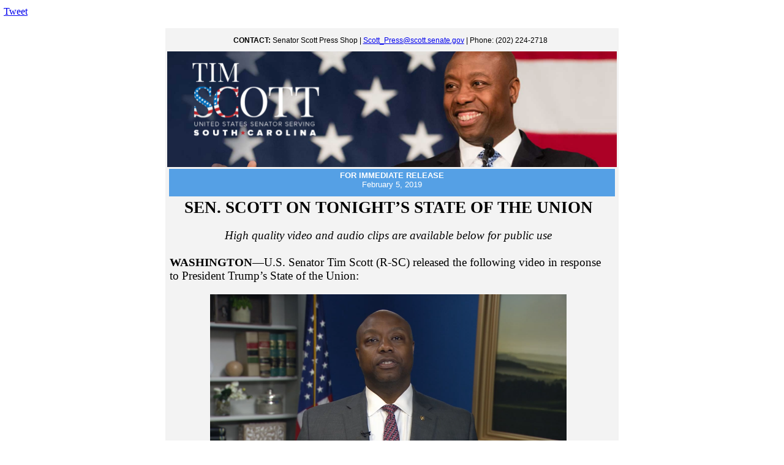

--- FILE ---
content_type: text/html; charset=utf-8
request_url: https://outreach.senate.gov/iqextranet/view_newsletter.aspx?id=132046&c=quorum_scott-iq
body_size: 20541
content:




<html xmlns="http://www.w3.org/1999/xhtml" xmlns:fb="http://www.facebook.com/2008/fbml" xmlns:og="http://ogp.me/ns#" >
<head><title>
	SEN. SCOTT ON TONIGHT’S STATE OF THE UNION
</title><meta property='og:site_name' content='IntranetQuorum' />
<meta name='title' content='SEN. SCOTT ON TONIGHT’S STATE OF THE UNION' />
<meta property='og:title' content='SEN. SCOTT ON TONIGHT’S STATE OF THE UNION' />
<link rel='image_src' href='default_enews.gif' />
<meta property='og:image' content='https://outreach.senate.gov/iqextranet/default_enews.gif' />
<meta property='twitter:card' content='summary' />
<meta property='twitter:title' content='SEN. SCOTT ON TONIGHT’S STATE OF THE UNION' />
<meta property='twitter:description' content='SEN. SCOTT ON TONIGHT’S STATE OF THE UNION' />
<meta property='twitter:image' content='https://outreach.senate.gov/iqextranet/default_enews.gif' />
<meta property='og:type' content='website' />
<meta property='fb:app_id' content='258603494257261' />
<meta property='fb:admins' content='Sean Smith
William Holloway
Sharon Axson' />
<meta property='og:url' content='https://outreach.senate.gov/iqextranet/view_newsletter.aspx?id=132046&c=quorum_scott-iq' />
</head>
<script>
  function f_switch_to_reply() {
    document.getElementById('h3_title').innerHTML = 'Comment on Newsletter';
    document.getElementById('tr_forward_row').style.display = 'none';
  }
  function textLimit(field, maxlen) {
    if (field.value.length > maxlen + 1)
      alert('Your input has been truncated!');
    if (field.value.length > maxlen)
      field.value = field.value.substring(0, maxlen);
  }
</script>
<script src="plugins/iframeResizer.contentWindow.min.js"></script>

<body>
    <form name="form1" method="post" action="./view_newsletter.aspx?id=132046&amp;c=quorum_scott-iq" id="form1">
<div>
<input type="hidden" name="__VIEWSTATE" id="__VIEWSTATE" value="/[base64]" />
</div>

<div>

	<input type="hidden" name="__VIEWSTATEGENERATOR" id="__VIEWSTATEGENERATOR" value="E83C3C01" />
</div>
     <div>
     <table><tr><td align="center">
      
       
        
    </td></tr>
    <tr><td width=100% align=center>   
        <table><tr><td align=left>
        <span id="lbl_newsletter_content"><table border=0 cellspacing=0 cellpadding=0><tr valign=top align=left><td><a href="https://twitter.com/share" class="twitter-share-button" data-lang="en">Tweet</a>
</td><td><div id='fb-root'></div> 
<script>(function(d, s, id) { 
  var js, fjs = d.getElementsByTagName(s)[0]; 
  if (d.getElementById(id)) {return;} 
  js = d.createElement(s); js.id = id; 
  js.src = '//connect.facebook.net/en_US/all.js#xfbml=1&appId=258603494257261'; 
  fjs.parentNode.insertBefore(js, fjs); 
}(document, 'script', 'facebook-jssdk'));</script>
<div class='fb-like' data-href='https://outreach.senate.gov/iqextranet/view_newsletter.aspx?id=132046&c=quorum_scott-iq' data-send='true' data-width='600' data-show-faces='false'></div>
</td></tr></table>
<script>!function(d,s,id){var js,fjs=d.getElementsByTagName(s)[0];if(!d.getElementById(id)){js=d.createElement(s);js.id=id;js.src="//platform.twitter.com/widgets.js";fjs.parentNode.insertBefore(js,fjs);}}(document,"script","twitter-wjs");</script>

<a href='https://outreach.senate.gov/iqextranet/view_newsletter_setup.aspx?link=' target='_blank' style='display:none'>Click here to open this e-mail in its own browser window</a>
 &nbsp; 
<a href='https://outreach.senate.gov/iqextranet/view_newsletter_setup.aspx?plain_text=Y&link=' target='_blank' style='display:none'>Click here to open a plain text version of this email</a>
<body><!DOCTYPE HTML PUBLIC "-//W3C//DTD XHTML 1.0 Transitional //EN" "http://www.w3.org/TR/xhtml1/DTD/xhtml1-transitional.dtd"><html><head>
  
  
  
  
  <style>
    /* Client-specific Styles */
    body { width: 100% !important; margin: 0px;}
    .ReadMsgBody { width: 100%; }
    .ExternalClass { width: 100%; display:block !important; } /* Force Hotmail to display emails at full width */

    /* Reset Styles */
    body { margin: 0; padding: 0; }
    img { outline: none; text-decoration: none;}
    br, strong br, b br, em br, i br { line-height: 100%; }
    h1, h2, h3, h4, h5, h6 { line-height: 100% !important; -webkit-font-smoothing: antialiased; }
    table td, table tr { border-collapse: collapse; }
    p { margin-bottom: 1em; }
  </style>
</head
>
<body id="newsletterBody" style=""><div id="newsletterContent"><table width="100%" align="center" style="table-layout: fixed;" border="0" cellspacing="0" cellpadding="0">
    <tbody>
        <tr>
            <td align="center">
            <table width="728" class="bg-change" style="margin: 0px auto; background-color: rgb(243, 243, 243);" border="0" cellspacing="0" cellpadding="0">
                <tbody
>
                    <!-- Banner -->
                    <tr>
                        <td align="center" style="width: 728px;">
                        <table class="banner-change" style="width: 640px; height: 144px; color: rgb(49, 57, 65); font-family: Arial; font-size: 12px; background-color: rgb(243, 243, 243);" border="0" cellspacing="0" cellpadding="0">
                            <tbody
>
                                <tr>
                                    <td class="textedit" style="height: 144px; line-height: 0px;"><table>
    <tbody>
        <tr>
            <td style="height: 50px;">
            <table style="width: 728px; height: 35px;">
                <tbody>
                    <tr>
                        <td style="width: 75%; text-align: center;" colspan="2"
><span style="line-height: 16px; font-size: 12px;"><strong>
                        CONTACT:</strong>
                        Senator Scott Press Shop |
                        <A 
href="mailto:Scott_Press@scott.senate.gov">Scott_Press@scott.senate.gov</A
>
                        | Phone: (202) 224-2718</span></td
>
                    </tr>
                </tbody>
            </table>
            <IMG width="734" alt="" src="https://outreach.senate.gov/iqextranet/Customers/quorum_scott-iq/Banner.jpg">
            </td>
        </tr>
    </tbody>
</table></td>
                                </tr>
                            </tbody>
                        </table>
                        </td
>
                    </tr>
                    <!-- /Banner -->
                    <!--- Menu -->
                    <tr>
                        <td align="center" style="width: 728px;">
                        <table class="menu-change" style="width: 728px; color: rgb(255, 255, 255); font-family: Arial; font-size: 7pt; background-color: rgb(85, 160, 229);" border="0">
                            <tbody
>
                                <tr>
                                    <td style="width: 20px;"><span style="color: rgb(0, 0, 0); font-size: 16px;"></span></td>
                                    <td width="600" class="textedit nsmenu-item" style="width: 686px;">
<p style="text-align: center;"><span style="font-size: 10pt;"
><strong>FOR IMMEDIATE RELEASE<br>
</strong>February 5, 2019</span></p></td>
                                    <td style="width: 20px;"></td>
                                </tr>
                            </tbody>
                        </table>
                        </td>
                    </tr>
                    <!--- /Menu -->
                    <!-- Content -->
                    <tr
>
                        <td style="width: 640px;">
                        <table width="728" align="left" style="text-align: left;" border="0" cellspacing="0" cellpadding="0">
                            <tbody>
                                <tr>
                                    <td style="width: 30px;"></td
>
                                    <td style="width: 580px;">
                                    <table width="580" border="0" cellspacing="0" cellpadding="0">
                                        <tbody>
                                            <tr>
                                                <td width="460" class="content-change width-change general-change textedit" style="width: 460px; color: rgb(0, 0, 0); background-color: rgb(243, 243, 243); font-family: &quot;Times New Roman&quot;, serif; font-size: 14pt;">
                                                
                                                <table align="center" style="width: 720px; font-family: Arial; font-size: 24px;"
>
                                                    <tbody>
                                                        <tr>
                                                            <td width="460" class="content-change width-change general-change textedit" style="width: 680px; text-align: center; color: rgb(0, 0, 0); font-family: &quot;Times New Roman&quot;, serif; font-size: 14pt;">
<p style="text-align: center;"
><span style="font-size: 20pt;"><strong>SEN. SCOTT ON TONIGHT&#8217;S STATE OF THE UNION</strong></span></p>
<p style="text-align: center;"><span style="font-size: 14pt;"><em>High quality video and audio clips are available below for public use</em></span></p></td>
                                                        </tr>
                                                        <tr
>
                                                            <td width="460" class="content-change width-change general-change textedit" style="width: 720px; color: rgb(0, 0, 0); font-family: &quot;Times New Roman&quot;, serif; font-size: 14pt;">
<p><strong>WASHINGTON</strong>&#151;U.S. Senator Tim Scott (R-SC) released the following video in response to President Trump&#8217;s State of the Union:</p>
<p style="text-align: center;"
><strong><A 
href="https://outreach.senate.gov/iqextranet/iqClickTrk.aspx?&cid=quorum_scott-iq&crop=0000.0000.0000.0000&report_id=&redirect=https%3a%2f%2ftwitter.com%2fsenatortimscott%2fstatus%2f1092991063562903552%3fs%3d21&redir_log=085342271143413" style="color: #1458bd;"><IMG height=320.242  width=581.078  alt="" src="https://outreach.senate.gov/iqextranet/Customers/quorum_scott-iq/TS_SOTU.png" style="left: 381.922px; top: 297.758px;;;"></A
></strong></p>
<p style="text-align: center;"><em>Click photo to watch full video</em></p
>
<p style="text-align: center;"><em><strong><A 
href="https://outreach.senate.gov/iqextranet/iqClickTrk.aspx?&cid=quorum_scott-iq&crop=0000.0000.0000.0000&report_id=&redirect=https%3a%2f%2fwww.dropbox.com%2fsh%2fn8phch4glvp4sn2%2fAADQW3rlyGOerX15xW_gcV3Wa%3fdl%3d0&redir_log=213720831129483" style="color: rgb(20, 88, 189);">Click here</A
>&nbsp;</strong>to download high resolution&nbsp;video and audio for public use</em></p>
<p style="text-align: center;"><strong>Transcript As Prepared for Delivery</strong
></p>
<p style="text-align: justify;">Hi y&#8217;all &#150; Tonight, President Trump addressed our fellow Americans to a call for increased cooperation, common sense, and&nbsp;restoring the principle of&nbsp;compromise&nbsp;between our elected officials.&nbsp;</p>
<p style="text-align: justify;">It is incumbent on us&#151;those of us who serve in office&#151;to lead by example and to fight for a more civil and fair America as we march forward into the future.</p>
<p style="text-align: justify;"
>We are at a unique time in American history.&nbsp;We have an economy that has continued to reach new heights each month&nbsp;since President Trump&nbsp;came into office.&nbsp;We have had record low unemployment rate for African-Americans, Hispanics, and many Americans are benefiting from business and job creation.</p>
<p style="text-align: justify;"
>We have unburdened small businesses and removed barriers to growth that has unleashed an economic revival across our land.</p>
<p style="text-align: justify;">We have faced our opioid crisis head-on, and fought human trafficking here and abroad. We&#8217;ve worked in a bipartisan way to overhaul our criminal justice system to give people a second chance at life. We are fighting hard to secure our Southern Border.</p>
<p style="text-align: justify;"
>We have done all this, and more, in just two years.</p>
<p style="text-align: justify;">Moving forward, we must work to empower those who have been overlooked for far too long and invest in a more civil society.</p>
<p style="text-align: justify;">This became the greatest nation on Earth because of the hearts and minds of the American people; the power and endurance of the American Dream; and the graciousness and strength of the American spirit.&nbsp; &nbsp; &nbsp; &nbsp; &nbsp; &nbsp;</p>
<p style="text-align: justify;"
>The President has laid out an ambitious agenda for the next two years, and I for one, am looking forward to continue to build on the good work we&#8217;ve done.</p>
<p style="text-align: center;">###</p>
<p style="text-align: center;">&nbsp;</p></td>
                                                        </tr>
                                                    </tbody
>
                                                </table>
                                                </td>
                                            </tr>
                                        </tbody>
                                    </table>
                                    </td>
                                    <td style="width: 30px;"></td
>
                                </tr>
                            </tbody>
                        </table>
                        </td>
                    </tr>
                    <!-- /Content -->
                    <!-- Footer -->
                    <tr>
                        <td style="width: 640px;">
                        <table class="footer-change general-change office-change" style="width: 728px; color: rgb(243, 243, 243); font-family: Arial, sans-serif; font-size: 14px; background-color: rgb(85, 160, 229);" border="0" cellspacing="0" cellpadding="0"
>
                            <tbody>
                                <tr>
                                    <td class="nsoffice-item textedit" style="width: 2%; padding-top: 10px; padding-bottom: 10px;">
                                    
                                    &nbsp;</td>
                                    <td class="nsoffice-item textedit" style="width: 25%; padding-top: 10px; padding-bottom: 10px;">
                                    
                                    <p style="text-align: left;"
><strong>Lowcountry<br>
                                    </strong> 2500 City Hall Lane<br>
                                    3rd Floor Suite<br>
                                    North Charleston, SC 29406<br>
                                    Phone: (843) 727-4525<br>
                                    Fax: (855) 802-9355<br>
                                    &nbsp;</p
>
                                    </td>
                                    <td class="nsoffice-item textedit" style="width: 24%; padding-top: 10px; padding-bottom: 10px;">
<p style="text-align: left;"><strong>Midlands<br>
</strong> 1901 Main Street<br>
Suite 1425<br>
Columbia, SC 29201<br>
Phone: (803) 771-6112<br>
Fax: (855) 802-9355<br
>
&nbsp;</p></td>
                                    <td class="nsoffice-item textedit" style="width: 24%; padding-top: 10px; padding-bottom: 10px;">
                                    
                                    <p style="text-align: left;"><strong>Upstate<br>
                                    </strong>104 South Main Street<br
>
                                    Suite 803<br>
                                    Greenville, SC 29601<br>
                                    Phone: (864) 233-5366<br>
                                    Fax: (855) 802-9355<br>
                                    &nbsp;</p>
                                    </td>
                                    <td class="nsoffice-item textedit" style="width: 24%; padding-top: 10px; padding-bottom: 10px;"
>
<p style="text-align: left;"><strong>Washington, DC<br>
</strong>104 Hart Senate Office Building<br>
Washington, DC 20510<br>
Phone: (202) 224-6121<br>
Toll Free: (855) 425-6324 <br>
Fax: (202) 228-5143</p></td>
                                </tr>
                            </tbody>
                        </table>
                        </td
>
                    </tr>
                    <!-- /Footer -->
                </tbody>
            </table>
            </td>
        </tr>
    </tbody>
</table>
<br>
<table align="center" style="width: 620px; height: 35px;">
</table>
<table align="center" style="width: 700px;">
    <tbody>
        <tr>
            <td style="text-align: center; vertical-align: middle;"
><A 
href="https://outreach.senate.gov/iqextranet/iqClickTrk.aspx?&cid=quorum_scott-iq&crop=0000.0000.0000.0000&report_id=&redirect=http%3a%2f%2fwww.scott.senate.gov&redir_log=88208832507192" target="_blank"><IMG alt="" src="https://outreach.senate.gov/iqextranet/Customers/quorum_scott-iq/SC_Blue_Logo_29.png"></A
><A 
href="https://outreach.senate.gov/iqextranet/iqClickTrk.aspx?&cid=quorum_scott-iq&crop=0000.0000.0000.0000&report_id=&redirect=http%3a%2f%2fwww.scott.senate.gov&redir_log=88208832507192" target="_blank"></A
></td>
            <td style="text-align: center; vertical-align: middle;"><A 
href="https://outreach.senate.gov/iqextranet/iqClickTrk.aspx?&cid=quorum_scott-iq&crop=0000.0000.0000.0000&report_id=&redirect=https%3a%2f%2fwww.facebook.com%2fSenatorTimScott&redir_log=666763902398285" target="_blank"><IMG alt="" src="https://outreach.senate.gov/iqextranet/Customers/quorum_scott-iq/FB-f-Logo__blue_29.png"
></A
><A 
href="https://outreach.senate.gov/iqextranet/iqClickTrk.aspx?&cid=quorum_scott-iq&crop=0000.0000.0000.0000&report_id=&redirect=https%3a%2f%2fwww.facebook.com%2fSenatorTimScott&redir_log=666763902398285" target="_blank"></A
></td>
            <td style="text-align: center; vertical-align: middle;"><A 
href="https://outreach.senate.gov/iqextranet/iqClickTrk.aspx?&cid=quorum_scott-iq&crop=0000.0000.0000.0000&report_id=&redirect=https%3a%2f%2finstagram.com%2fSenatorTimScott%2f&redir_log=682898596596268" target="_blank"><IMG alt="" src="https://outreach.senate.gov/iqextranet/Customers/quorum_scott-iq/Instagram_Icon_29.png"></A
><A 
href="https://outreach.senate.gov/iqextranet/iqClickTrk.aspx?&cid=quorum_scott-iq&crop=0000.0000.0000.0000&report_id=&redirect=https%3a%2f%2finstagram.com%2fSenatorTimScott%2f&redir_log=682898596596268" target="_blank"></A
></td>
            <td style="text-align: center; vertical-align: middle;"><A 
href="https://outreach.senate.gov/iqextranet/iqClickTrk.aspx?&cid=quorum_scott-iq&crop=0000.0000.0000.0000&report_id=&redirect=https%3a%2f%2ftwitter.com%2fsenatortimscott&redir_log=755720477858256" target="_blank"><IMG alt="" src="https://outreach.senate.gov/iqextranet/Customers/quorum_scott-iq/Twitter_logo_blue29x29.png"></A
><A 
href="https://outreach.senate.gov/iqextranet/iqClickTrk.aspx?&cid=quorum_scott-iq&crop=0000.0000.0000.0000&report_id=&redirect=https%3a%2f%2ftwitter.com%2fsenatortimscott&redir_log=755720477858256" target="_blank"></A
></td>
            <td style="text-align: center; vertical-align: middle;"><A 
href="https://outreach.senate.gov/iqextranet/iqClickTrk.aspx?&cid=quorum_scott-iq&crop=0000.0000.0000.0000&report_id=&redirect=https%3a%2f%2fwww.youtube.com%2fuser%2fSenatorTimScott&redir_log=15472390358315"
><IMG alt="" src="https://outreach.senate.gov/iqextranet/Customers/quorum_scott-iq/YouTube-icon38.png"></A
><A 
href="https://outreach.senate.gov/iqextranet/iqClickTrk.aspx?&cid=quorum_scott-iq&crop=0000.0000.0000.0000&report_id=&redirect=https%3a%2f%2fwww.youtube.com%2fuser%2fSenatorTimScott&redir_log=15472390358315" target="_blank"></A
></td>
        </tr>
    </tbody>
</table>
<table>
</table></div><IMG src="https://outreach.senate.gov/iqextranet/Customers/quorum_scott-iq/iqtrk.gif?crop=0000.0000.0000.0000" height=0 width=0 ></body></html><IMG src="https://outreach.senate.gov/iqextranet/Customers/quorum_scott-iq/iqtrk.gif?crop=0000.0000.0000.0000" height=0 width=0 ></body></span>
        </td></tr></table>
    </td></tr></table>
    <hr />
        </div>
    
<script>document.title='SEN. SCOTT ON TONIGHT’S STATE OF THE UNION';</script></form>
  </body>
</html>


--- FILE ---
content_type: text/css
request_url: https://www.scott.senate.gov/wp-content/uploads/elementor/css/post-416.css?ver=1768219814
body_size: 3411
content:
.elementor-416 .elementor-element.elementor-element-8506f02 > .elementor-container > .elementor-column > .elementor-widget-wrap{align-content:center;align-items:center;}.elementor-416 .elementor-element.elementor-element-8506f02:not(.elementor-motion-effects-element-type-background), .elementor-416 .elementor-element.elementor-element-8506f02 > .elementor-motion-effects-container > .elementor-motion-effects-layer{background-color:var( --e-global-color-primary );}.elementor-416 .elementor-element.elementor-element-8506f02{transition:background 0.3s, border 0.3s, border-radius 0.3s, box-shadow 0.3s;padding:10px 0px 10px 0px;}.elementor-416 .elementor-element.elementor-element-8506f02 > .elementor-background-overlay{transition:background 0.3s, border-radius 0.3s, opacity 0.3s;}.elementor-416 .elementor-element.elementor-element-18c1341b .elementor-menu-toggle{margin-left:auto;background-color:#02010100;}.elementor-416 .elementor-element.elementor-element-18c1341b .elementor-nav-menu .elementor-item{font-family:"Barlow Condensed", Sans-serif;font-size:24px;font-weight:700;text-transform:uppercase;line-height:29px;letter-spacing:1.1px;}.elementor-416 .elementor-element.elementor-element-18c1341b .elementor-nav-menu--main .elementor-item{color:var( --e-global-color-87e52cb );fill:var( --e-global-color-87e52cb );padding-left:0px;padding-right:0px;padding-top:10px;padding-bottom:10px;}.elementor-416 .elementor-element.elementor-element-18c1341b .elementor-nav-menu--main .elementor-item:hover,
					.elementor-416 .elementor-element.elementor-element-18c1341b .elementor-nav-menu--main .elementor-item.elementor-item-active,
					.elementor-416 .elementor-element.elementor-element-18c1341b .elementor-nav-menu--main .elementor-item.highlighted,
					.elementor-416 .elementor-element.elementor-element-18c1341b .elementor-nav-menu--main .elementor-item:focus{color:var( --e-global-color-87e52cb );fill:var( --e-global-color-87e52cb );}.elementor-416 .elementor-element.elementor-element-18c1341b .elementor-nav-menu--main:not(.e--pointer-framed) .elementor-item:before,
					.elementor-416 .elementor-element.elementor-element-18c1341b .elementor-nav-menu--main:not(.e--pointer-framed) .elementor-item:after{background-color:var( --e-global-color-efa7a79 );}.elementor-416 .elementor-element.elementor-element-18c1341b .e--pointer-framed .elementor-item:before,
					.elementor-416 .elementor-element.elementor-element-18c1341b .e--pointer-framed .elementor-item:after{border-color:var( --e-global-color-efa7a79 );}.elementor-416 .elementor-element.elementor-element-18c1341b .elementor-nav-menu--main .elementor-item.elementor-item-active{color:#FFFFFF;}.elementor-416 .elementor-element.elementor-element-18c1341b .elementor-nav-menu--main:not(.e--pointer-framed) .elementor-item.elementor-item-active:before,
					.elementor-416 .elementor-element.elementor-element-18c1341b .elementor-nav-menu--main:not(.e--pointer-framed) .elementor-item.elementor-item-active:after{background-color:#FFFFFF;}.elementor-416 .elementor-element.elementor-element-18c1341b .e--pointer-framed .elementor-item.elementor-item-active:before,
					.elementor-416 .elementor-element.elementor-element-18c1341b .e--pointer-framed .elementor-item.elementor-item-active:after{border-color:#FFFFFF;}.elementor-416 .elementor-element.elementor-element-18c1341b .e--pointer-framed .elementor-item:before{border-width:4px;}.elementor-416 .elementor-element.elementor-element-18c1341b .e--pointer-framed.e--animation-draw .elementor-item:before{border-width:0 0 4px 4px;}.elementor-416 .elementor-element.elementor-element-18c1341b .e--pointer-framed.e--animation-draw .elementor-item:after{border-width:4px 4px 0 0;}.elementor-416 .elementor-element.elementor-element-18c1341b .e--pointer-framed.e--animation-corners .elementor-item:before{border-width:4px 0 0 4px;}.elementor-416 .elementor-element.elementor-element-18c1341b .e--pointer-framed.e--animation-corners .elementor-item:after{border-width:0 4px 4px 0;}.elementor-416 .elementor-element.elementor-element-18c1341b .e--pointer-underline .elementor-item:after,
					 .elementor-416 .elementor-element.elementor-element-18c1341b .e--pointer-overline .elementor-item:before,
					 .elementor-416 .elementor-element.elementor-element-18c1341b .e--pointer-double-line .elementor-item:before,
					 .elementor-416 .elementor-element.elementor-element-18c1341b .e--pointer-double-line .elementor-item:after{height:4px;}.elementor-416 .elementor-element.elementor-element-18c1341b{--e-nav-menu-horizontal-menu-item-margin:calc( 40px / 2 );width:auto;max-width:auto;}.elementor-416 .elementor-element.elementor-element-18c1341b .elementor-nav-menu--main:not(.elementor-nav-menu--layout-horizontal) .elementor-nav-menu > li:not(:last-child){margin-bottom:40px;}.elementor-416 .elementor-element.elementor-element-18c1341b .elementor-nav-menu--dropdown a, .elementor-416 .elementor-element.elementor-element-18c1341b .elementor-menu-toggle{color:var( --e-global-color-87e52cb );}.elementor-416 .elementor-element.elementor-element-18c1341b .elementor-nav-menu--dropdown{background-color:var( --e-global-color-accent );border-style:solid;border-width:4px 4px 4px 4px;border-color:var( --e-global-color-accent );}.elementor-416 .elementor-element.elementor-element-18c1341b .elementor-nav-menu--dropdown a:hover,
					.elementor-416 .elementor-element.elementor-element-18c1341b .elementor-nav-menu--dropdown a.elementor-item-active,
					.elementor-416 .elementor-element.elementor-element-18c1341b .elementor-nav-menu--dropdown a.highlighted,
					.elementor-416 .elementor-element.elementor-element-18c1341b .elementor-menu-toggle:hover{color:var( --e-global-color-87e52cb );}.elementor-416 .elementor-element.elementor-element-18c1341b .elementor-nav-menu--dropdown a:hover,
					.elementor-416 .elementor-element.elementor-element-18c1341b .elementor-nav-menu--dropdown a.elementor-item-active,
					.elementor-416 .elementor-element.elementor-element-18c1341b .elementor-nav-menu--dropdown a.highlighted{background-color:var( --e-global-color-c465905 );}.elementor-416 .elementor-element.elementor-element-18c1341b .elementor-nav-menu--dropdown a.elementor-item-active{color:#FFFFFF;}.elementor-416 .elementor-element.elementor-element-18c1341b .elementor-nav-menu--dropdown .elementor-item, .elementor-416 .elementor-element.elementor-element-18c1341b .elementor-nav-menu--dropdown  .elementor-sub-item{font-family:"Barlow Condensed", Sans-serif;font-size:16px;font-weight:700;letter-spacing:0.5px;}.elementor-416 .elementor-element.elementor-element-18c1341b .elementor-nav-menu--main .elementor-nav-menu--dropdown, .elementor-416 .elementor-element.elementor-element-18c1341b .elementor-nav-menu__container.elementor-nav-menu--dropdown{box-shadow:0px 4px 10px -4px rgba(0, 0, 0, 0.2);}.elementor-416 .elementor-element.elementor-element-18c1341b .elementor-nav-menu--dropdown a{padding-left:5px;padding-right:5px;padding-top:5px;padding-bottom:5px;}.elementor-416 .elementor-element.elementor-element-18c1341b .elementor-nav-menu--main > .elementor-nav-menu > li > .elementor-nav-menu--dropdown, .elementor-416 .elementor-element.elementor-element-18c1341b .elementor-nav-menu__container.elementor-nav-menu--dropdown{margin-top:0px !important;}.elementor-416 .elementor-element.elementor-element-18c1341b div.elementor-menu-toggle{color:var( --e-global-color-primary );}.elementor-416 .elementor-element.elementor-element-18c1341b div.elementor-menu-toggle svg{fill:var( --e-global-color-primary );}.elementor-416 .elementor-element.elementor-element-18c1341b div.elementor-menu-toggle:hover{color:var( --e-global-color-primary );}.elementor-416 .elementor-element.elementor-element-18c1341b div.elementor-menu-toggle:hover svg{fill:var( --e-global-color-primary );}.elementor-416 .elementor-element.elementor-element-6177db32{text-align:center;}.elementor-416 .elementor-element.elementor-element-6177db32 img{width:316px;}.elementor-416 .elementor-element.elementor-element-6177db32 > .elementor-widget-container{margin:0px 0px 0px 0px;padding:0px 0px 0px 0px;}.elementor-416 .elementor-element.elementor-element-8e2ce5a.elementor-column > .elementor-widget-wrap{justify-content:flex-end;}.elementor-416 .elementor-element.elementor-element-553b007 .elementor-menu-toggle{margin-left:auto;background-color:#02010100;}.elementor-416 .elementor-element.elementor-element-553b007 .elementor-nav-menu .elementor-item{font-family:"Barlow Condensed", Sans-serif;font-size:24px;font-weight:700;text-transform:uppercase;line-height:29px;letter-spacing:1.1px;}.elementor-416 .elementor-element.elementor-element-553b007 .elementor-nav-menu--main .elementor-item{color:var( --e-global-color-87e52cb );fill:var( --e-global-color-87e52cb );padding-left:0px;padding-right:0px;padding-top:10px;padding-bottom:10px;}.elementor-416 .elementor-element.elementor-element-553b007 .elementor-nav-menu--main .elementor-item:hover,
					.elementor-416 .elementor-element.elementor-element-553b007 .elementor-nav-menu--main .elementor-item.elementor-item-active,
					.elementor-416 .elementor-element.elementor-element-553b007 .elementor-nav-menu--main .elementor-item.highlighted,
					.elementor-416 .elementor-element.elementor-element-553b007 .elementor-nav-menu--main .elementor-item:focus{color:var( --e-global-color-87e52cb );fill:var( --e-global-color-87e52cb );}.elementor-416 .elementor-element.elementor-element-553b007 .elementor-nav-menu--main:not(.e--pointer-framed) .elementor-item:before,
					.elementor-416 .elementor-element.elementor-element-553b007 .elementor-nav-menu--main:not(.e--pointer-framed) .elementor-item:after{background-color:var( --e-global-color-efa7a79 );}.elementor-416 .elementor-element.elementor-element-553b007 .e--pointer-framed .elementor-item:before,
					.elementor-416 .elementor-element.elementor-element-553b007 .e--pointer-framed .elementor-item:after{border-color:var( --e-global-color-efa7a79 );}.elementor-416 .elementor-element.elementor-element-553b007 .elementor-nav-menu--main .elementor-item.elementor-item-active{color:#FFFFFF;}.elementor-416 .elementor-element.elementor-element-553b007 .elementor-nav-menu--main:not(.e--pointer-framed) .elementor-item.elementor-item-active:before,
					.elementor-416 .elementor-element.elementor-element-553b007 .elementor-nav-menu--main:not(.e--pointer-framed) .elementor-item.elementor-item-active:after{background-color:var( --e-global-color-efa7a79 );}.elementor-416 .elementor-element.elementor-element-553b007 .e--pointer-framed .elementor-item.elementor-item-active:before,
					.elementor-416 .elementor-element.elementor-element-553b007 .e--pointer-framed .elementor-item.elementor-item-active:after{border-color:var( --e-global-color-efa7a79 );}.elementor-416 .elementor-element.elementor-element-553b007 .e--pointer-framed .elementor-item:before{border-width:4px;}.elementor-416 .elementor-element.elementor-element-553b007 .e--pointer-framed.e--animation-draw .elementor-item:before{border-width:0 0 4px 4px;}.elementor-416 .elementor-element.elementor-element-553b007 .e--pointer-framed.e--animation-draw .elementor-item:after{border-width:4px 4px 0 0;}.elementor-416 .elementor-element.elementor-element-553b007 .e--pointer-framed.e--animation-corners .elementor-item:before{border-width:4px 0 0 4px;}.elementor-416 .elementor-element.elementor-element-553b007 .e--pointer-framed.e--animation-corners .elementor-item:after{border-width:0 4px 4px 0;}.elementor-416 .elementor-element.elementor-element-553b007 .e--pointer-underline .elementor-item:after,
					 .elementor-416 .elementor-element.elementor-element-553b007 .e--pointer-overline .elementor-item:before,
					 .elementor-416 .elementor-element.elementor-element-553b007 .e--pointer-double-line .elementor-item:before,
					 .elementor-416 .elementor-element.elementor-element-553b007 .e--pointer-double-line .elementor-item:after{height:4px;}.elementor-416 .elementor-element.elementor-element-553b007{--e-nav-menu-horizontal-menu-item-margin:calc( 40px / 2 );width:auto;max-width:auto;}.elementor-416 .elementor-element.elementor-element-553b007 .elementor-nav-menu--main:not(.elementor-nav-menu--layout-horizontal) .elementor-nav-menu > li:not(:last-child){margin-bottom:40px;}.elementor-416 .elementor-element.elementor-element-553b007 .elementor-nav-menu--dropdown a, .elementor-416 .elementor-element.elementor-element-553b007 .elementor-menu-toggle{color:var( --e-global-color-87e52cb );}.elementor-416 .elementor-element.elementor-element-553b007 .elementor-nav-menu--dropdown{background-color:#526785;border-style:solid;border-width:4px 4px 4px 4px;border-color:#526785;}.elementor-416 .elementor-element.elementor-element-553b007 .elementor-nav-menu--dropdown a:hover,
					.elementor-416 .elementor-element.elementor-element-553b007 .elementor-nav-menu--dropdown a.elementor-item-active,
					.elementor-416 .elementor-element.elementor-element-553b007 .elementor-nav-menu--dropdown a.highlighted,
					.elementor-416 .elementor-element.elementor-element-553b007 .elementor-menu-toggle:hover{color:var( --e-global-color-87e52cb );}.elementor-416 .elementor-element.elementor-element-553b007 .elementor-nav-menu--dropdown a:hover,
					.elementor-416 .elementor-element.elementor-element-553b007 .elementor-nav-menu--dropdown a.elementor-item-active,
					.elementor-416 .elementor-element.elementor-element-553b007 .elementor-nav-menu--dropdown a.highlighted{background-color:var( --e-global-color-c465905 );}.elementor-416 .elementor-element.elementor-element-553b007 .elementor-nav-menu--dropdown a.elementor-item-active{color:var( --e-global-color-87e52cb );background-color:var( --e-global-color-accent );}.elementor-416 .elementor-element.elementor-element-553b007 .elementor-nav-menu--dropdown .elementor-item, .elementor-416 .elementor-element.elementor-element-553b007 .elementor-nav-menu--dropdown  .elementor-sub-item{font-family:"Barlow Condensed", Sans-serif;font-size:16px;font-weight:700;letter-spacing:0.5px;}.elementor-416 .elementor-element.elementor-element-553b007 .elementor-nav-menu--main .elementor-nav-menu--dropdown, .elementor-416 .elementor-element.elementor-element-553b007 .elementor-nav-menu__container.elementor-nav-menu--dropdown{box-shadow:0px 4px 10px -4px rgba(0, 0, 0, 0.2);}.elementor-416 .elementor-element.elementor-element-553b007 .elementor-nav-menu--dropdown a{padding-left:8px;padding-right:8px;padding-top:5px;padding-bottom:5px;}.elementor-416 .elementor-element.elementor-element-553b007 .elementor-nav-menu--main > .elementor-nav-menu > li > .elementor-nav-menu--dropdown, .elementor-416 .elementor-element.elementor-element-553b007 .elementor-nav-menu__container.elementor-nav-menu--dropdown{margin-top:0px !important;}.elementor-416 .elementor-element.elementor-element-553b007 div.elementor-menu-toggle{color:var( --e-global-color-primary );}.elementor-416 .elementor-element.elementor-element-553b007 div.elementor-menu-toggle svg{fill:var( --e-global-color-primary );}.elementor-416 .elementor-element.elementor-element-553b007 div.elementor-menu-toggle:hover{color:var( --e-global-color-primary );}.elementor-416 .elementor-element.elementor-element-553b007 div.elementor-menu-toggle:hover svg{fill:var( --e-global-color-primary );}.elementor-416 .elementor-element.elementor-element-0f1cf5f .elementor-search-form{text-align:right;}.elementor-416 .elementor-element.elementor-element-0f1cf5f .elementor-search-form__toggle{--e-search-form-toggle-size:29px;--e-search-form-toggle-color:#FFFFFF;--e-search-form-toggle-background-color:#02010100;--e-search-form-toggle-icon-size:calc(60em / 100);}.elementor-416 .elementor-element.elementor-element-0f1cf5f.elementor-search-form--skin-full_screen .elementor-search-form__container{background-color:var( --e-global-color-primary );}.elementor-416 .elementor-element.elementor-element-0f1cf5f .elementor-search-form__input,
					.elementor-416 .elementor-element.elementor-element-0f1cf5f .elementor-search-form__icon,
					.elementor-416 .elementor-element.elementor-element-0f1cf5f .elementor-lightbox .dialog-lightbox-close-button,
					.elementor-416 .elementor-element.elementor-element-0f1cf5f .elementor-lightbox .dialog-lightbox-close-button:hover,
					.elementor-416 .elementor-element.elementor-element-0f1cf5f.elementor-search-form--skin-full_screen input[type="search"].elementor-search-form__input{color:#FFFFFF;fill:#FFFFFF;}.elementor-416 .elementor-element.elementor-element-0f1cf5f:not(.elementor-search-form--skin-full_screen) .elementor-search-form__container{border-color:#FFFFFF;border-radius:3px;}.elementor-416 .elementor-element.elementor-element-0f1cf5f.elementor-search-form--skin-full_screen input[type="search"].elementor-search-form__input{border-color:#FFFFFF;border-radius:3px;}.elementor-416 .elementor-element.elementor-element-0f1cf5f:not(.elementor-search-form--skin-full_screen) .elementor-search-form--focus .elementor-search-form__input,
					.elementor-416 .elementor-element.elementor-element-0f1cf5f .elementor-search-form--focus .elementor-search-form__icon,
					.elementor-416 .elementor-element.elementor-element-0f1cf5f .elementor-lightbox .dialog-lightbox-close-button:hover,
					.elementor-416 .elementor-element.elementor-element-0f1cf5f.elementor-search-form--skin-full_screen input[type="search"].elementor-search-form__input:focus{color:#FFFFFF;fill:#FFFFFF;}.elementor-416 .elementor-element.elementor-element-0f1cf5f .elementor-search-form__toggle:hover{--e-search-form-toggle-color:var( --e-global-color-secondary );}.elementor-416 .elementor-element.elementor-element-0f1cf5f .elementor-search-form__toggle:focus{--e-search-form-toggle-color:var( --e-global-color-secondary );}.elementor-416 .elementor-element.elementor-element-0f1cf5f > .elementor-widget-container{margin:0px 20px 0px 20px;}.elementor-416 .elementor-element.elementor-element-0f1cf5f{width:auto;max-width:auto;}.elementor-416 .elementor-element.elementor-element-27d907d > .elementor-container > .elementor-column > .elementor-widget-wrap{align-content:center;align-items:center;}.elementor-416 .elementor-element.elementor-element-27d907d:not(.elementor-motion-effects-element-type-background), .elementor-416 .elementor-element.elementor-element-27d907d > .elementor-motion-effects-container > .elementor-motion-effects-layer{background-color:var( --e-global-color-primary );}.elementor-416 .elementor-element.elementor-element-27d907d{transition:background 0.3s, border 0.3s, border-radius 0.3s, box-shadow 0.3s;padding:10px 0px 10px 0px;}.elementor-416 .elementor-element.elementor-element-27d907d > .elementor-background-overlay{transition:background 0.3s, border-radius 0.3s, opacity 0.3s;}.elementor-416 .elementor-element.elementor-element-992979c .elementor-search-form{text-align:left;}.elementor-416 .elementor-element.elementor-element-992979c .elementor-search-form__toggle{--e-search-form-toggle-size:33px;--e-search-form-toggle-color:#FFFFFF;}.elementor-416 .elementor-element.elementor-element-992979c.elementor-search-form--skin-full_screen .elementor-search-form__container{background-color:#001122E0;}.elementor-416 .elementor-element.elementor-element-992979c .elementor-search-form__input,
					.elementor-416 .elementor-element.elementor-element-992979c .elementor-search-form__icon,
					.elementor-416 .elementor-element.elementor-element-992979c .elementor-lightbox .dialog-lightbox-close-button,
					.elementor-416 .elementor-element.elementor-element-992979c .elementor-lightbox .dialog-lightbox-close-button:hover,
					.elementor-416 .elementor-element.elementor-element-992979c.elementor-search-form--skin-full_screen input[type="search"].elementor-search-form__input{color:var( --e-global-color-efa7a79 );fill:var( --e-global-color-efa7a79 );}.elementor-416 .elementor-element.elementor-element-992979c:not(.elementor-search-form--skin-full_screen) .elementor-search-form__container{border-color:var( --e-global-color-efa7a79 );border-radius:3px;}.elementor-416 .elementor-element.elementor-element-992979c.elementor-search-form--skin-full_screen input[type="search"].elementor-search-form__input{border-color:var( --e-global-color-efa7a79 );border-radius:3px;}.elementor-416 .elementor-element.elementor-element-25db525{text-align:center;}.elementor-416 .elementor-element.elementor-element-25db525 img{width:316px;}.elementor-416 .elementor-element.elementor-element-25db525 > .elementor-widget-container{margin:0px 0px 0px 0px;padding:0px 0px 0px 0px;}.elementor-416 .elementor-element.elementor-element-ba2a2c3.elementor-column > .elementor-widget-wrap{justify-content:flex-end;}.elementor-416 .elementor-element.elementor-element-e35c3d3 .elementor-menu-toggle{margin-left:auto;background-color:#02010100;}.elementor-416 .elementor-element.elementor-element-e35c3d3 .elementor-nav-menu .elementor-item{font-family:"Barlow Condensed", Sans-serif;font-size:18px;font-weight:700;text-transform:uppercase;letter-spacing:1.1px;}.elementor-416 .elementor-element.elementor-element-e35c3d3 .elementor-nav-menu--main .elementor-item{color:var( --e-global-color-87e52cb );fill:var( --e-global-color-87e52cb );padding-left:0px;padding-right:0px;padding-top:10px;padding-bottom:10px;}.elementor-416 .elementor-element.elementor-element-e35c3d3 .elementor-nav-menu--main .elementor-item:hover,
					.elementor-416 .elementor-element.elementor-element-e35c3d3 .elementor-nav-menu--main .elementor-item.elementor-item-active,
					.elementor-416 .elementor-element.elementor-element-e35c3d3 .elementor-nav-menu--main .elementor-item.highlighted,
					.elementor-416 .elementor-element.elementor-element-e35c3d3 .elementor-nav-menu--main .elementor-item:focus{color:var( --e-global-color-87e52cb );fill:var( --e-global-color-87e52cb );}.elementor-416 .elementor-element.elementor-element-e35c3d3 .elementor-nav-menu--main .elementor-item.elementor-item-active{color:#FFFFFF;}.elementor-416 .elementor-element.elementor-element-e35c3d3{--e-nav-menu-horizontal-menu-item-margin:calc( 27px / 2 );width:auto;max-width:auto;}.elementor-416 .elementor-element.elementor-element-e35c3d3 .elementor-nav-menu--main:not(.elementor-nav-menu--layout-horizontal) .elementor-nav-menu > li:not(:last-child){margin-bottom:27px;}.elementor-416 .elementor-element.elementor-element-e35c3d3 .elementor-nav-menu--dropdown a, .elementor-416 .elementor-element.elementor-element-e35c3d3 .elementor-menu-toggle{color:#FFFFFF;}.elementor-416 .elementor-element.elementor-element-e35c3d3 .elementor-nav-menu--dropdown{background-color:#001122;border-style:none;}.elementor-416 .elementor-element.elementor-element-e35c3d3 .elementor-nav-menu--dropdown a:hover,
					.elementor-416 .elementor-element.elementor-element-e35c3d3 .elementor-nav-menu--dropdown a.elementor-item-active,
					.elementor-416 .elementor-element.elementor-element-e35c3d3 .elementor-nav-menu--dropdown a.highlighted,
					.elementor-416 .elementor-element.elementor-element-e35c3d3 .elementor-menu-toggle:hover{color:#6A86A6;}.elementor-416 .elementor-element.elementor-element-e35c3d3 .elementor-nav-menu--dropdown a:hover,
					.elementor-416 .elementor-element.elementor-element-e35c3d3 .elementor-nav-menu--dropdown a.elementor-item-active,
					.elementor-416 .elementor-element.elementor-element-e35c3d3 .elementor-nav-menu--dropdown a.highlighted{background-color:var( --e-global-color-text );}.elementor-416 .elementor-element.elementor-element-e35c3d3 .elementor-nav-menu--dropdown a.elementor-item-active{color:#6A86A6;}.elementor-416 .elementor-element.elementor-element-e35c3d3 .elementor-nav-menu--dropdown .elementor-item, .elementor-416 .elementor-element.elementor-element-e35c3d3 .elementor-nav-menu--dropdown  .elementor-sub-item{font-family:"Barlow Condensed", Sans-serif;font-size:16px;font-weight:700;letter-spacing:0.5px;}.elementor-416 .elementor-element.elementor-element-e35c3d3 .elementor-nav-menu--dropdown a{padding-left:8px;padding-right:8px;padding-top:5px;padding-bottom:5px;}.elementor-416 .elementor-element.elementor-element-e35c3d3 .elementor-nav-menu--dropdown li:not(:last-child){border-style:none;}.elementor-416 .elementor-element.elementor-element-e35c3d3 .elementor-nav-menu--main > .elementor-nav-menu > li > .elementor-nav-menu--dropdown, .elementor-416 .elementor-element.elementor-element-e35c3d3 .elementor-nav-menu__container.elementor-nav-menu--dropdown{margin-top:0px !important;}.elementor-416 .elementor-element.elementor-element-e35c3d3 div.elementor-menu-toggle{color:#FFFFFF;}.elementor-416 .elementor-element.elementor-element-e35c3d3 div.elementor-menu-toggle svg{fill:#FFFFFF;}.elementor-416 .elementor-element.elementor-element-e35c3d3 div.elementor-menu-toggle:hover{color:#FFFFFF;}.elementor-416 .elementor-element.elementor-element-e35c3d3 div.elementor-menu-toggle:hover svg{fill:#FFFFFF;}.elementor-416 .elementor-element.elementor-element-b9129e2:not(.elementor-motion-effects-element-type-background), .elementor-416 .elementor-element.elementor-element-b9129e2 > .elementor-motion-effects-container > .elementor-motion-effects-layer{background-color:var( --e-global-color-text );}.elementor-416 .elementor-element.elementor-element-b9129e2{transition:background 0.3s, border 0.3s, border-radius 0.3s, box-shadow 0.3s;padding:0px 0px 300px 0px;}.elementor-416 .elementor-element.elementor-element-b9129e2 > .elementor-background-overlay{transition:background 0.3s, border-radius 0.3s, opacity 0.3s;}.elementor-416 .elementor-element.elementor-element-ed7d5da > .elementor-element-populated{transition:background 0.3s, border 0.3s, border-radius 0.3s, box-shadow 0.3s;}.elementor-416 .elementor-element.elementor-element-ed7d5da > .elementor-element-populated > .elementor-background-overlay{transition:background 0.3s, border-radius 0.3s, opacity 0.3s;}.elementor-416 .elementor-element.elementor-element-eabc173 > .elementor-background-overlay{opacity:0.5;transition:background 0.3s, border-radius 0.3s, opacity 0.3s;}.elementor-416 .elementor-element.elementor-element-eabc173{transition:background 0.3s, border 0.3s, border-radius 0.3s, box-shadow 0.3s;margin-top:-300px;margin-bottom:0px;padding:0px 0px 0px 0px;}.elementor-bc-flex-widget .elementor-416 .elementor-element.elementor-element-6d93536.elementor-column .elementor-widget-wrap{align-items:flex-end;}.elementor-416 .elementor-element.elementor-element-6d93536.elementor-column.elementor-element[data-element_type="column"] > .elementor-widget-wrap.elementor-element-populated{align-content:flex-end;align-items:flex-end;}.elementor-416 .elementor-element.elementor-element-6d93536 > .elementor-element-populated >  .elementor-background-overlay{background-image:url("https://www.scott.senate.gov/wp-content/uploads/Group-131.png");background-position:center left;background-repeat:no-repeat;background-size:cover;opacity:1;}.elementor-416 .elementor-element.elementor-element-6d93536 > .elementor-element-populated{transition:background 0.3s, border 0.3s, border-radius 0.3s, box-shadow 0.3s;margin:0% 0% 0% 0%;--e-column-margin-right:0%;--e-column-margin-left:0%;padding:0px 40px 40px 40px;}.elementor-416 .elementor-element.elementor-element-6d93536 > .elementor-element-populated > .elementor-background-overlay{transition:background 0.3s, border-radius 0.3s, opacity 0.3s;}.elementor-416 .elementor-element.elementor-element-7457f8b{--spacer-size:50px;}.elementor-416 .elementor-element.elementor-element-5e547c1 .elementor-heading-title{color:#FFFFFF;font-size:60px;}.elementor-416 .elementor-element.elementor-element-0f9df0c .elementor-heading-title{color:#FFFFFF;font-size:60px;}.elementor-416 .elementor-element.elementor-element-4df24bb:not(.elementor-motion-effects-element-type-background), .elementor-416 .elementor-element.elementor-element-4df24bb > .elementor-motion-effects-container > .elementor-motion-effects-layer{background-color:var( --e-global-color-primary );}.elementor-416 .elementor-element.elementor-element-4df24bb{border-style:none;transition:background 0.3s, border 0.3s, border-radius 0.3s, box-shadow 0.3s;margin-top:0rem;margin-bottom:0rem;padding:0px 0px 0px 0px;}.elementor-416 .elementor-element.elementor-element-4df24bb > .elementor-background-overlay{transition:background 0.3s, border-radius 0.3s, opacity 0.3s;}.elementor-bc-flex-widget .elementor-416 .elementor-element.elementor-element-e62cb1e.elementor-column .elementor-widget-wrap{align-items:center;}.elementor-416 .elementor-element.elementor-element-e62cb1e.elementor-column.elementor-element[data-element_type="column"] > .elementor-widget-wrap.elementor-element-populated{align-content:center;align-items:center;}.elementor-416 .elementor-element.elementor-element-6f446d1 > .elementor-container{max-width:1240px;min-height:336px;}.elementor-416 .elementor-element.elementor-element-6f446d1:not(.elementor-motion-effects-element-type-background), .elementor-416 .elementor-element.elementor-element-6f446d1 > .elementor-motion-effects-container > .elementor-motion-effects-layer{background-color:var( --e-global-color-primary );background-image:url("https://www.scott.senate.gov/wp-content/uploads/palmetto-1.png");background-position:90% 33px;background-repeat:no-repeat;}.elementor-416 .elementor-element.elementor-element-6f446d1{transition:background 0.3s, border 0.3s, border-radius 0.3s, box-shadow 0.3s;}.elementor-416 .elementor-element.elementor-element-6f446d1 > .elementor-background-overlay{transition:background 0.3s, border-radius 0.3s, opacity 0.3s;}.elementor-bc-flex-widget .elementor-416 .elementor-element.elementor-element-728cd1f.elementor-column .elementor-widget-wrap{align-items:flex-end;}.elementor-416 .elementor-element.elementor-element-728cd1f.elementor-column.elementor-element[data-element_type="column"] > .elementor-widget-wrap.elementor-element-populated{align-content:flex-end;align-items:flex-end;}.elementor-416 .elementor-element.elementor-element-728cd1f > .elementor-element-populated{border-style:solid;border-width:1px 0px 0px 0px;border-color:var( --e-global-color-87e52cb );transition:background 0.3s, border 0.3s, border-radius 0.3s, box-shadow 0.3s;padding:0px 40px 0px 20px;}.elementor-416 .elementor-element.elementor-element-728cd1f > .elementor-element-populated > .elementor-background-overlay{transition:background 0.3s, border-radius 0.3s, opacity 0.3s;}.elementor-416 .elementor-element.elementor-element-8968e30{--spacer-size:50px;}.elementor-416 .elementor-element.elementor-element-1206af9 .elementor-heading-title{color:#FFFFFF;font-size:60px;}.elementor-416 .elementor-element.elementor-element-114c5d1 .elementor-heading-title{color:#FFFFFF;font-size:60px;}.elementor-416 .elementor-element.elementor-element-b20ad2d{--spacer-size:50px;}.elementor-416 .elementor-element.elementor-element-3033a97 > .elementor-container{max-width:1240px;min-height:336px;}.elementor-416 .elementor-element.elementor-element-3033a97:not(.elementor-motion-effects-element-type-background), .elementor-416 .elementor-element.elementor-element-3033a97 > .elementor-motion-effects-container > .elementor-motion-effects-layer{background-color:var( --e-global-color-primary );background-image:url("https://www.scott.senate.gov/wp-content/uploads/palmetto-1.png");background-position:90% 33px;background-repeat:no-repeat;}.elementor-416 .elementor-element.elementor-element-3033a97{transition:background 0.3s, border 0.3s, border-radius 0.3s, box-shadow 0.3s;}.elementor-416 .elementor-element.elementor-element-3033a97 > .elementor-background-overlay{transition:background 0.3s, border-radius 0.3s, opacity 0.3s;}.elementor-bc-flex-widget .elementor-416 .elementor-element.elementor-element-3b591e9.elementor-column .elementor-widget-wrap{align-items:flex-end;}.elementor-416 .elementor-element.elementor-element-3b591e9.elementor-column.elementor-element[data-element_type="column"] > .elementor-widget-wrap.elementor-element-populated{align-content:flex-end;align-items:flex-end;}.elementor-416 .elementor-element.elementor-element-3b591e9 > .elementor-element-populated{border-style:solid;border-width:1px 0px 0px 0px;border-color:var( --e-global-color-87e52cb );transition:background 0.3s, border 0.3s, border-radius 0.3s, box-shadow 0.3s;padding:0px 40px 0px 20px;}.elementor-416 .elementor-element.elementor-element-3b591e9 > .elementor-element-populated > .elementor-background-overlay{transition:background 0.3s, border-radius 0.3s, opacity 0.3s;}.elementor-416 .elementor-element.elementor-element-302d447{--spacer-size:50px;}.elementor-416 .elementor-element.elementor-element-7cd8135 .elementor-heading-title{color:#FFFFFF;font-size:60px;}.elementor-416 .elementor-element.elementor-element-7cd8135 > .elementor-widget-container{margin:0px 0px 0px 0px;padding:0px 0px 0px 0px;}.elementor-416 .elementor-element.elementor-element-ec021f7{color:var( --e-global-color-87e52cb );}.elementor-416 .elementor-element.elementor-element-ec021f7 > .elementor-widget-container{margin:-1em 0em 0em 0em;}.elementor-416 .elementor-element.elementor-element-685399d{--spacer-size:50px;}@media(max-width:1024px){.elementor-416 .elementor-element.elementor-element-18c1341b > .elementor-widget-container{margin:0px 0px 20px 0px;}.elementor-416 .elementor-element.elementor-element-6177db32{text-align:center;}.elementor-416 .elementor-element.elementor-element-553b007 > .elementor-widget-container{margin:0px 0px 20px 0px;}.elementor-416 .elementor-element.elementor-element-0f1cf5f > .elementor-widget-container{margin:0px 20px 10px 20px;}.elementor-416 .elementor-element.elementor-element-25db525{text-align:center;}.elementor-416 .elementor-element.elementor-element-e35c3d3 .elementor-nav-menu .elementor-item{letter-spacing:2.3px;}.elementor-416 .elementor-element.elementor-element-e35c3d3 .elementor-nav-menu--dropdown .elementor-item, .elementor-416 .elementor-element.elementor-element-e35c3d3 .elementor-nav-menu--dropdown  .elementor-sub-item{font-size:40px;letter-spacing:3.5px;}.elementor-416 .elementor-element.elementor-element-e35c3d3 .elementor-nav-menu--dropdown a{padding-left:25px;padding-right:25px;padding-top:35px;padding-bottom:35px;}.elementor-416 .elementor-element.elementor-element-e35c3d3 .elementor-nav-menu--main > .elementor-nav-menu > li > .elementor-nav-menu--dropdown, .elementor-416 .elementor-element.elementor-element-e35c3d3 .elementor-nav-menu__container.elementor-nav-menu--dropdown{margin-top:25px !important;}.elementor-416 .elementor-element.elementor-element-e35c3d3 > .elementor-widget-container{margin:0px 0px 0px 0px;}.elementor-416 .elementor-element.elementor-element-b9129e2{padding:0px 0px 200px 0px;}.elementor-416 .elementor-element.elementor-element-eabc173 > .elementor-background-overlay{opacity:0;}.elementor-416 .elementor-element.elementor-element-eabc173{margin-top:-200px;margin-bottom:0px;}.elementor-416 .elementor-element.elementor-element-6d93536 > .elementor-element-populated >  .elementor-background-overlay{opacity:0;}.elementor-416 .elementor-element.elementor-element-6d93536 > .elementor-element-populated{padding:200px 40px 40px 40px;}.elementor-416 .elementor-element.elementor-element-5e547c1 .elementor-heading-title{font-size:50px;}.elementor-416 .elementor-element.elementor-element-0f9df0c .elementor-heading-title{font-size:50px;}.elementor-416 .elementor-element.elementor-element-4df24bb{padding:0px 0px 0px 0px;}.elementor-416 .elementor-element.elementor-element-e62cb1e > .elementor-element-populated{padding:30px 0px 0px 0px;}.elementor-416 .elementor-element.elementor-element-6f446d1:not(.elementor-motion-effects-element-type-background), .elementor-416 .elementor-element.elementor-element-6f446d1 > .elementor-motion-effects-container > .elementor-motion-effects-layer{background-position:0% 0px;}.elementor-416 .elementor-element.elementor-element-1206af9 .elementor-heading-title{font-size:50px;}.elementor-416 .elementor-element.elementor-element-114c5d1 .elementor-heading-title{font-size:50px;}.elementor-416 .elementor-element.elementor-element-3033a97:not(.elementor-motion-effects-element-type-background), .elementor-416 .elementor-element.elementor-element-3033a97 > .elementor-motion-effects-container > .elementor-motion-effects-layer{background-position:0% 0px;}.elementor-416 .elementor-element.elementor-element-7cd8135 .elementor-heading-title{font-size:50px;}}@media(max-width:767px){.elementor-416 .elementor-element.elementor-element-18c1341b .elementor-nav-menu--dropdown .elementor-item, .elementor-416 .elementor-element.elementor-element-18c1341b .elementor-nav-menu--dropdown  .elementor-sub-item{font-size:39px;letter-spacing:0.8px;}.elementor-416 .elementor-element.elementor-element-18c1341b .elementor-nav-menu--dropdown{border-width:0px 0px 0px 0px;}.elementor-416 .elementor-element.elementor-element-18c1341b .elementor-nav-menu--dropdown a{padding-left:25px;padding-right:25px;padding-top:25px;padding-bottom:25px;}.elementor-416 .elementor-element.elementor-element-18c1341b .elementor-nav-menu--main > .elementor-nav-menu > li > .elementor-nav-menu--dropdown, .elementor-416 .elementor-element.elementor-element-18c1341b .elementor-nav-menu__container.elementor-nav-menu--dropdown{margin-top:20px !important;}.elementor-416 .elementor-element.elementor-element-18c1341b{--nav-menu-icon-size:30px;}.elementor-416 .elementor-element.elementor-element-6177db32{text-align:left;}.elementor-416 .elementor-element.elementor-element-6177db32 img{width:100%;}.elementor-416 .elementor-element.elementor-element-553b007 .elementor-nav-menu--dropdown .elementor-item, .elementor-416 .elementor-element.elementor-element-553b007 .elementor-nav-menu--dropdown  .elementor-sub-item{font-size:39px;letter-spacing:0.8px;}.elementor-416 .elementor-element.elementor-element-553b007 .elementor-nav-menu--dropdown{border-width:0px 0px 0px 0px;}.elementor-416 .elementor-element.elementor-element-553b007 .elementor-nav-menu--dropdown a{padding-left:25px;padding-right:25px;padding-top:25px;padding-bottom:25px;}.elementor-416 .elementor-element.elementor-element-553b007 .elementor-nav-menu--main > .elementor-nav-menu > li > .elementor-nav-menu--dropdown, .elementor-416 .elementor-element.elementor-element-553b007 .elementor-nav-menu__container.elementor-nav-menu--dropdown{margin-top:20px !important;}.elementor-416 .elementor-element.elementor-element-553b007{--nav-menu-icon-size:30px;}.elementor-416 .elementor-element.elementor-element-27d907d{padding:10px 0px 10px 0px;}.elementor-416 .elementor-element.elementor-element-b23ec5f{width:20%;}.elementor-416 .elementor-element.elementor-element-e5be510{width:60%;}.elementor-416 .elementor-element.elementor-element-25db525{text-align:center;}.elementor-416 .elementor-element.elementor-element-25db525 img{width:190px;}.elementor-416 .elementor-element.elementor-element-ba2a2c3{width:20%;}.elementor-416 .elementor-element.elementor-element-e35c3d3 .elementor-nav-menu--dropdown .elementor-item, .elementor-416 .elementor-element.elementor-element-e35c3d3 .elementor-nav-menu--dropdown  .elementor-sub-item{font-size:30px;letter-spacing:0.8px;}.elementor-416 .elementor-element.elementor-element-e35c3d3 .elementor-nav-menu--dropdown a{padding-left:27px;padding-right:27px;padding-top:21px;padding-bottom:21px;}.elementor-416 .elementor-element.elementor-element-e35c3d3 .elementor-nav-menu--main > .elementor-nav-menu > li > .elementor-nav-menu--dropdown, .elementor-416 .elementor-element.elementor-element-e35c3d3 .elementor-nav-menu__container.elementor-nav-menu--dropdown{margin-top:19px !important;}.elementor-416 .elementor-element.elementor-element-e35c3d3{--nav-menu-icon-size:30px;}.elementor-416 .elementor-element.elementor-element-e35c3d3 > .elementor-widget-container{margin:0px 0px 0px 0px;}.elementor-416 .elementor-element.elementor-element-eabc173{margin-top:-210px;margin-bottom:0px;}.elementor-416 .elementor-element.elementor-element-6d93536:not(.elementor-motion-effects-element-type-background) > .elementor-widget-wrap, .elementor-416 .elementor-element.elementor-element-6d93536 > .elementor-widget-wrap > .elementor-motion-effects-container > .elementor-motion-effects-layer{background-position:center center;}.elementor-416 .elementor-element.elementor-element-6d93536 > .elementor-element-populated >  .elementor-background-overlay{opacity:0.31;}.elementor-416 .elementor-element.elementor-element-6d93536 > .elementor-element-populated{margin:3% 0% 0% 7%;--e-column-margin-right:0%;--e-column-margin-left:7%;padding:200px 40px 40px 40px;}.elementor-416 .elementor-element.elementor-element-7457f8b{--spacer-size:163px;}.elementor-416 .elementor-element.elementor-element-5e547c1 .elementor-heading-title{font-size:40px;}.elementor-416 .elementor-element.elementor-element-0f9df0c .elementor-heading-title{font-size:40px;}.elementor-416 .elementor-element.elementor-element-4df24bb{padding:0px 0px 0px 0px;}.elementor-416 .elementor-element.elementor-element-6f446d1:not(.elementor-motion-effects-element-type-background), .elementor-416 .elementor-element.elementor-element-6f446d1 > .elementor-motion-effects-container > .elementor-motion-effects-layer{background-position:0% 0px;}.elementor-416 .elementor-element.elementor-element-6f446d1{padding:0px 0px 0px 0px;}.elementor-bc-flex-widget .elementor-416 .elementor-element.elementor-element-728cd1f.elementor-column .elementor-widget-wrap{align-items:flex-end;}.elementor-416 .elementor-element.elementor-element-728cd1f.elementor-column.elementor-element[data-element_type="column"] > .elementor-widget-wrap.elementor-element-populated{align-content:flex-end;align-items:flex-end;}.elementor-416 .elementor-element.elementor-element-8968e30{--spacer-size:100px;}.elementor-416 .elementor-element.elementor-element-1206af9 .elementor-heading-title{font-size:40px;}.elementor-416 .elementor-element.elementor-element-114c5d1 .elementor-heading-title{font-size:40px;}.elementor-416 .elementor-element.elementor-element-b20ad2d{--spacer-size:12px;}.elementor-416 .elementor-element.elementor-element-3033a97:not(.elementor-motion-effects-element-type-background), .elementor-416 .elementor-element.elementor-element-3033a97 > .elementor-motion-effects-container > .elementor-motion-effects-layer{background-position:0% 0px;}.elementor-416 .elementor-element.elementor-element-3033a97{padding:0px 0px 0px 0px;}.elementor-bc-flex-widget .elementor-416 .elementor-element.elementor-element-3b591e9.elementor-column .elementor-widget-wrap{align-items:flex-end;}.elementor-416 .elementor-element.elementor-element-3b591e9.elementor-column.elementor-element[data-element_type="column"] > .elementor-widget-wrap.elementor-element-populated{align-content:flex-end;align-items:flex-end;}.elementor-416 .elementor-element.elementor-element-302d447{--spacer-size:100px;}.elementor-416 .elementor-element.elementor-element-7cd8135 .elementor-heading-title{font-size:40px;}.elementor-416 .elementor-element.elementor-element-685399d{--spacer-size:12px;}}@media(min-width:768px){.elementor-416 .elementor-element.elementor-element-fcd57e2{width:18%;}.elementor-416 .elementor-element.elementor-element-6d93536{width:82%;}}@media(max-width:1024px) and (min-width:768px){.elementor-416 .elementor-element.elementor-element-fcd57e2{width:5%;}.elementor-416 .elementor-element.elementor-element-6d93536{width:95%;}.elementor-416 .elementor-element.elementor-element-e62cb1e{width:100%;}}/* Start custom CSS for heading, class: .elementor-element-5e547c1 */.elementor-416 .elementor-element.elementor-element-5e547c1 {
    word-break: break-word;
}/* End custom CSS */
/* Start custom CSS for heading, class: .elementor-element-0f9df0c */.elementor-416 .elementor-element.elementor-element-0f9df0c {
    word-break: break-word;
}/* End custom CSS */
/* Start custom CSS for column, class: .elementor-element-6d93536 */.elementor-416 .elementor-element.elementor-element-6d93536 {
    min-height: 533px;
}/* End custom CSS */
/* Start custom CSS for heading, class: .elementor-element-5e547c1 */.elementor-416 .elementor-element.elementor-element-5e547c1 {
    word-break: break-word;
}/* End custom CSS */
/* Start custom CSS for heading, class: .elementor-element-0f9df0c */.elementor-416 .elementor-element.elementor-element-0f9df0c {
    word-break: break-word;
}/* End custom CSS */
/* Start custom CSS for column, class: .elementor-element-6d93536 */.elementor-416 .elementor-element.elementor-element-6d93536 {
    min-height: 533px;
}/* End custom CSS */
/* Start custom CSS for heading, class: .elementor-element-db96b43 */.elementor-416 .elementor-element.elementor-element-db96b43 {
    visibility: hidden;
    height: 0;
    pointer-events: none;
}/* End custom CSS */
/* Start custom CSS for heading, class: .elementor-element-db96b43 */.elementor-416 .elementor-element.elementor-element-db96b43 {
    visibility: hidden;
    height: 0;
    pointer-events: none;
}/* End custom CSS */
/* Start custom CSS for heading, class: .elementor-element-db96b43 */.elementor-416 .elementor-element.elementor-element-db96b43 {
    visibility: hidden;
    height: 0;
    pointer-events: none;
}/* End custom CSS */
/* Start custom CSS for heading, class: .elementor-element-db96b43 */.elementor-416 .elementor-element.elementor-element-db96b43 {
    visibility: hidden;
    height: 0;
    pointer-events: none;
}/* End custom CSS */
/* Start custom CSS for heading, class: .elementor-element-db96b43 */.elementor-416 .elementor-element.elementor-element-db96b43 {
    visibility: hidden;
    height: 0;
    pointer-events: none;
}/* End custom CSS */
/* Start custom CSS for heading, class: .elementor-element-db96b43 */.elementor-416 .elementor-element.elementor-element-db96b43 {
    visibility: hidden;
    height: 0;
    pointer-events: none;
}/* End custom CSS */
/* Start custom CSS for heading, class: .elementor-element-db96b43 */.elementor-416 .elementor-element.elementor-element-db96b43 {
    visibility: hidden;
    height: 0;
    pointer-events: none;
}/* End custom CSS */
/* Start custom CSS for heading, class: .elementor-element-db96b43 */.elementor-416 .elementor-element.elementor-element-db96b43 {
    visibility: hidden;
    height: 0;
    pointer-events: none;
}/* End custom CSS */
/* Start custom CSS for heading, class: .elementor-element-db96b43 */.elementor-416 .elementor-element.elementor-element-db96b43 {
    visibility: hidden;
    height: 0;
    pointer-events: none;
}/* End custom CSS */
/* Start custom CSS for heading, class: .elementor-element-db96b43 */.elementor-416 .elementor-element.elementor-element-db96b43 {
    visibility: hidden;
    height: 0;
    pointer-events: none;
}/* End custom CSS */
/* Start custom CSS for heading, class: .elementor-element-db96b43 */.elementor-416 .elementor-element.elementor-element-db96b43 {
    visibility: hidden;
    height: 0;
    pointer-events: none;
}/* End custom CSS */
/* Start custom CSS for heading, class: .elementor-element-db96b43 */.elementor-416 .elementor-element.elementor-element-db96b43 {
    visibility: hidden;
    height: 0;
    pointer-events: none;
}/* End custom CSS */
/* Start custom CSS for heading, class: .elementor-element-db96b43 */.elementor-416 .elementor-element.elementor-element-db96b43 {
    visibility: hidden;
    height: 0;
    pointer-events: none;
}/* End custom CSS */
/* Start custom CSS for heading, class: .elementor-element-db96b43 */.elementor-416 .elementor-element.elementor-element-db96b43 {
    visibility: hidden;
    height: 0;
    pointer-events: none;
}/* End custom CSS */

--- FILE ---
content_type: text/css
request_url: https://www.scott.senate.gov/wp-content/uploads/elementor/css/post-363.css?ver=1768219852
body_size: 942
content:
.elementor-363 .elementor-element.elementor-element-9c54344{padding:0px 0px 0px 0px;}.elementor-363 .elementor-element.elementor-element-d80f067 .elementor-button .elementor-align-icon-right{margin-left:13px;}.elementor-363 .elementor-element.elementor-element-d80f067 .elementor-button .elementor-align-icon-left{margin-right:13px;}.elementor-363 .elementor-element.elementor-element-d80f067 > .elementor-widget-container{padding:0px 0px 0px 0px;}.elementor-363 .elementor-element.elementor-element-4492b3e8{margin-top:15px;margin-bottom:0px;padding:0em 0em 0em 1em;}.elementor-363 .elementor-element.elementor-element-6beca097 .elementor-heading-title{font-size:16px;line-height:1em;letter-spacing:1px;}.elementor-363 .elementor-element.elementor-element-67998d7c > .elementor-container{max-width:1024px;}.elementor-363 .elementor-element.elementor-element-67998d7c{padding:7% 8% 0% 8%;}.elementor-363 .elementor-element.elementor-element-5c3e0cf8 > .elementor-widget-wrap > .elementor-widget:not(.elementor-widget__width-auto):not(.elementor-widget__width-initial):not(:last-child):not(.elementor-absolute){margin-bottom:15px;}.elementor-363 .elementor-element.elementor-element-2ac944fe .elementor-icon-list-icon{width:14px;}.elementor-363 .elementor-element.elementor-element-2ac944fe .elementor-icon-list-icon i{font-size:14px;}.elementor-363 .elementor-element.elementor-element-2ac944fe .elementor-icon-list-icon svg{--e-icon-list-icon-size:14px;}.elementor-363 .elementor-element.elementor-element-2ac944fe .elementor-icon-list-text, .elementor-363 .elementor-element.elementor-element-2ac944fe .elementor-icon-list-text a{color:var( --e-global-color-secondary );}.elementor-363 .elementor-element.elementor-element-2ac944fe .elementor-icon-list-item{font-family:"Red Hat Display", Sans-serif;font-size:16px;font-weight:900;text-transform:uppercase;line-height:1em;letter-spacing:1.2px;}.elementor-363 .elementor-element.elementor-element-39f7cac5 .elementor-heading-title{color:var( --e-global-color-primary );}.elementor-363 .elementor-element.elementor-element-745b2ca5 > .elementor-widget-container{margin:0px 0px -20px 0px;}.elementor-363 .elementor-element.elementor-element-54d46df4{margin-top:15px;margin-bottom:0px;}.elementor-363 .elementor-element.elementor-element-557aaa6c > .elementor-widget-wrap > .elementor-widget:not(.elementor-widget__width-auto):not(.elementor-widget__width-initial):not(:last-child):not(.elementor-absolute){margin-bottom:0px;}.elementor-363 .elementor-element.elementor-element-209bc68f > .elementor-widget-container{margin:0px 0px 11px 0px;}.elementor-363 .elementor-element.elementor-element-43bbf78c{--spacer-size:60px;}.elementor-363 .elementor-element.elementor-element-770fe22{--alignment:left;--grid-side-margin:8px;--grid-column-gap:8px;--grid-row-gap:10px;--grid-bottom-margin:10px;--e-share-buttons-primary-color:var( --e-global-color-e01595e );--e-share-buttons-secondary-color:var( --e-global-color-primary );}.elementor-363 .elementor-element.elementor-element-770fe22 .elementor-share-btn{height:40px;}.elementor-363 .elementor-element.elementor-element-770fe22 .elementor-share-btn:hover{--e-share-buttons-primary-color:var( --e-global-color-e01595e );--e-share-buttons-secondary-color:var( --e-global-color-primary );}.elementor-363 .elementor-element.elementor-element-770fe22 .elementor-share-btn__title{font-family:"Montserrat", Sans-serif;font-weight:800;text-transform:uppercase;letter-spacing:1px;}.elementor-363 .elementor-element.elementor-element-64a49576{--spacer-size:80px;}.elementor-363 .elementor-element.elementor-element-4199f8cd span.post-navigation__prev--label{color:var( --e-global-color-efa7a79 );}.elementor-363 .elementor-element.elementor-element-4199f8cd span.post-navigation__next--label{color:var( --e-global-color-efa7a79 );}.elementor-363 .elementor-element.elementor-element-4199f8cd span.post-navigation__prev--label:hover{color:var( --e-global-color-efa7a79 );}.elementor-363 .elementor-element.elementor-element-4199f8cd span.post-navigation__next--label:hover{color:var( --e-global-color-efa7a79 );}.elementor-363 .elementor-element.elementor-element-4199f8cd span.post-navigation__prev--label, .elementor-363 .elementor-element.elementor-element-4199f8cd span.post-navigation__next--label{font-family:"Red Hat Display", Sans-serif;font-weight:900;text-transform:uppercase;letter-spacing:1.1px;}.elementor-363 .elementor-element.elementor-element-4199f8cd .post-navigation__arrow-wrapper{color:#FFFFFF;font-size:14px;}.elementor-363 .elementor-element.elementor-element-4199f8cd .post-navigation__arrow-wrapper:hover{color:#FFFFFF;}.elementor-363 .elementor-element.elementor-element-4199f8cd > .elementor-widget-container{padding:3px 0px 3px 0px;}@media(max-width:1024px){.elementor-363 .elementor-element.elementor-element-67998d7c{padding:30px 40px 0px 40px;} .elementor-363 .elementor-element.elementor-element-770fe22{--grid-side-margin:8px;--grid-column-gap:8px;--grid-row-gap:10px;--grid-bottom-margin:10px;}}@media(max-width:767px){.elementor-363 .elementor-element.elementor-element-67998d7c{padding:20px 20px 0px 20px;} .elementor-363 .elementor-element.elementor-element-770fe22{--grid-side-margin:8px;--grid-column-gap:8px;--grid-row-gap:10px;--grid-bottom-margin:10px;}}/* Start custom CSS for button, class: .elementor-element-d80f067 */.elementor-363 .elementor-element.elementor-element-d80f067 {
    display: none;
}/* End custom CSS */